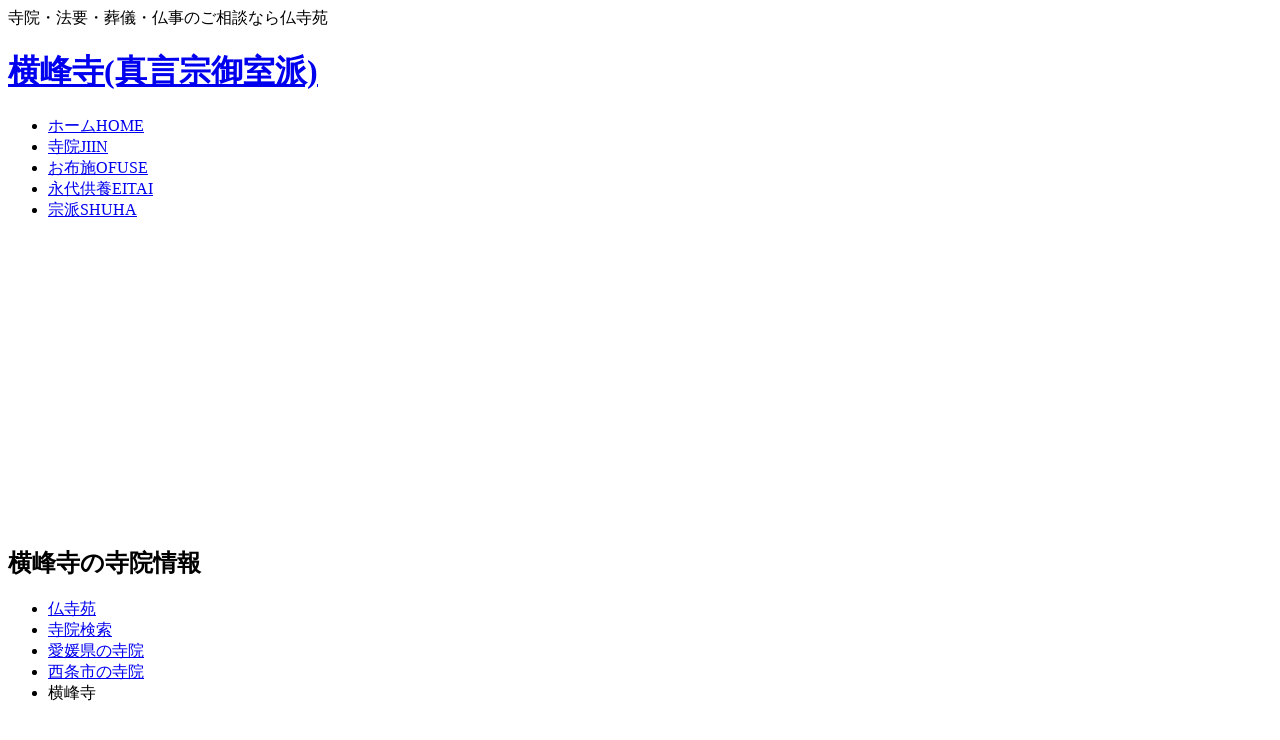

--- FILE ---
content_type: text/html
request_url: https://www.butujikyoukai.com/ehime/jcd38206_039.html
body_size: 8652
content:
<!DOCTYPE html><html lang="ja" itemscope itemtype="http://schema.org/WebPage"><head><meta charset="UTF-8"><meta http-equiv="X-UA-Compatible" content="IE=edge"><meta name="viewport" content="width=device-width, initial-scale=1"><title>宗派：真言宗御室派 横峰寺 | 愛媛県西条市 | 仏寺苑</title><meta name="description" content="宗派 真言宗御室派 愛媛県西条市の横峰寺の寺院詳細情報。寺院・法要・葬儀・仏事のご相談なら仏寺苑" /><link rel="canonical" href="https://www.butujikyoukai.com/ehime/jcd38206_039.html"><link rel="stylesheet" href="/css/style.css"><script type="text/javascript" src="/js/openclose.js"></script><script type="text/javascript" src="/js/fixmenu_pagetop.js"></script><!--[if lt IE 9]><script src="https://oss.maxcdn.com/html5shiv/3.7.2/html5shiv.min.js"></script><script src="https://oss.maxcdn.com/respond/1.4.2/respond.min.js"></script><![endif]--><!-- GTM -->
<meta name="google-site-verification" content="hluAa7RHojMo9dqp7cmiANs38aWd30icV43lXUXw4Pc" />

<!-- Google tag (gtag.js) -->
<script async src="https://www.googletagmanager.com/gtag/js?id=G-QM3KQWLM9S"></script>
<script>
  window.dataLayer = window.dataLayer || [];
  function gtag(){dataLayer.push(arguments);}
  gtag('js', new Date());

  gtag('config', 'G-QM3KQWLM9S');
</script>

<script async src="//pagead2.googlesyndication.com/pagead/js/adsbygoogle.js"></script>
<script>
     (adsbygoogle = window.adsbygoogle || []).push({
          google_ad_client: "ca-pub-6758365021179884",
          enable_page_level_ads: true
     });
</script>
</head><body class="s-n"><div id="container"><header><div id="sitetitle">寺院・法要・葬儀・仏事のご相談なら仏寺苑</div><h1 id="logo"><a href="/ehime/jcd38206_039.html">横峰寺(真言宗御室派)</a></h1><!--PC用（801px以上端末）メニュー-->
<nav id="menubar">
<ul>
<li><a href="/">ホーム<span>HOME</span></a></li>
<li><a href="/search/">寺院<span>JIIN</span></a></li>
<li><a href="/houyou/ofuse-manner.html">お布施<span>OFUSE</span></a></li>
<li><a href="/ohaka/eitaikuyo.html">永代供養<span>EITAI</span></a></li>
<li><a href="/sougi/">宗派<span>SHUHA</span></a></li>
</ul>
</nav>
</header><div id="contents"><div id="main"><article><h2>横峰寺の寺院情報</h2><div id="breadcrumbs"><ul itemscope itemtype="http://schema.org/BreadcrumbList">  <li itemprop="itemListElement" itemscope itemtype="http://schema.org/ListItem">    <a itemprop="item" href="https://www.butujikyoukai.com/">      <span itemprop="name">仏寺苑</span>    </a>    <meta itemprop="position" content="1" />  </li>  <li itemprop="itemListElement" itemscope itemtype="http://schema.org/ListItem">    <a itemprop="item" href="https://www.butujikyoukai.com/search/">      <span itemprop="name">寺院検索</span>    </a>    <meta itemprop="position" content="2" />  </li>  <li itemprop="itemListElement" itemscope itemtype="http://schema.org/ListItem">    <a itemprop="item" href="https://www.butujikyoukai.com/ehime/">      <span itemprop="name">愛媛県の寺院</span>    </a>    <meta itemprop="position" content="3" />  </li>  <li itemprop="itemListElement" itemscope itemtype="http://schema.org/ListItem">    <a itemprop="item" href="https://www.butujikyoukai.com/ehime/jcd38206.html">      <span itemprop="name">西条市の寺院</span>    </a>    <meta itemprop="position" content="4" />  </li>  <li itemprop="itemListElement" itemscope itemtype="http://schema.org/ListItem">    <span itemprop="name">横峰寺</span>    <meta itemprop="position" content="5" />  </li></ul></div><img src="/images/img_jiin.jpg" width="300" height="250" alt="横峰寺の画像" class="c_img"><p>横峰寺は、愛媛県西条市の寺院です。</p><p>仏寺苑ではお葬式、法事、永代供養、宗派に関する様々な悩みにをお応えします。横峰寺は安価な葬儀会館で事務的に行われるお葬式より、故人を厳かくな雰囲気で見送りたいご希望の方に最適です。静かで穏やかな、古来から利用されてきた、愛媛県西条市の歴史ある寺院で、葬儀に関する流れやお見積りなど必要な相談をお手伝いします。相続や遺言書の対応、葬儀後の法事や供養で必要な手続き、葬儀に関する初歩的な知識から専門的な知識まで葬儀事例を踏まえながら様々な事を紹介しています。</p><div align="center">
スポンサードリンク
	<div id="adbnr">
<script async src="//pagead2.googlesyndication.com/pagead/js/adsbygoogle.js"></script>
<!-- Butuji-Main -->
<ins class="adsbygoogle"
     style="display:inline-block;width:300px;height:250px"
     data-ad-client="ca-pub-6758365021179884"
     data-ad-slot="6667092037"></ins>
<script>
(adsbygoogle = window.adsbygoogle || []).push({});
</script>
	</div>
</div>



<section><div itemscope itemtype="http://schema.org/Table"><table class="ta1 mb15"><tr><th>寺院名</th><td>横峰寺</td></tr><tr><th>宗派</th><td>真言宗御室派</td></tr><tr><th>住所</th><td>愛媛県西条市小松町石鎚２２５３<br /></td></tr><tr><th>アクセス</th><td>JR予讃線 伊予小松駅 6670m<br>JR予讃線 伊予氷見駅 6810m<br>JR予讃線 石鎚山駅 7770m<br></td></tr></table></div></section><h2>永代供養 墓じまい特集</h2>
<div class="list">
<h4>永代供養(法事・位牌・墓じまい・墓参り)のご紹介</h4>
<figure><a href="/ohaka/eitaikuyo.html"><img src="/images/ohaka/img_eitaikuyo.jpg" alt="永代供養(法事・位牌・墓じまい・墓参り)のご紹介"></a></figure>
<p>御墓参りに行く人のうち、永代供養に関する知識を持ち合わせている方はどのくらいいるでしょうか。 今回は、そんな知る人ぞ知る「永代供養」に関する知識をご紹介します。<a href="/ohaka/eitaikuyo.html">永代供養(法事・位牌・墓じまい・墓参り)のご紹介</a></p>
<div class="adlink">
<script async src="//pagead2.googlesyndication.com/pagead/js/adsbygoogle.js"></script>
<!-- Butuji-Link01 -->
<ins class="adsbygoogle"
     style="display:block"
     data-ad-client="ca-pub-6758365021179884"
     data-ad-slot="5354010365"
     data-ad-format="link"
     data-full-width-responsive="true"></ins>
<script>
(adsbygoogle = window.adsbygoogle || []).push({});
</script>
</div>

</div>

<h2>宗派別　葬儀作法のご案内</h2>
<div class="list">
<h4>曹洞宗の特徴・教え・葬儀作法</h4>
<figure><a href="https://www.butujikyoukai.com/sougi/soutousyu.html"><img src="/images/sougi/img_soutousyu.jpg" alt="曹洞宗の特徴・教え・葬儀作法"></a></figure>
<p>曹洞宗は道元禅師によって中国から日本に伝えられました。道元禅師は中国での5年間の修行の後、｢ありのままの姿がそのまま仏法であり、日々の修行がそのまま悟りである｣と示し、坐禅に関する書物の執筆や坐禅修行、普及に努めます。<a href="https://www.butujikyoukai.com/sougi/soutousyu.html">曹洞宗の特徴・教え・葬儀作法</a></p>
<div class="adlink">
<script async src="//pagead2.googlesyndication.com/pagead/js/adsbygoogle.js"></script>
<!-- Butuji-Link02 -->
<ins class="adsbygoogle"
     style="display:block"
     data-ad-client="ca-pub-6758365021179884"
     data-ad-slot="1414765351"
     data-ad-format="link"
     data-full-width-responsive="true"></ins>
<script>
(adsbygoogle = window.adsbygoogle || []).push({});
</script>
</div>

</div>

<div class="list">
<h4>真言宗の特徴・教え・葬儀作法</h4>
<figure><a href="https://www.butujikyoukai.com/sougi/shingonsyu.html"><img src="/images/sougi/img_shingonsyu.jpg" alt="真言宗の特徴・教え・葬儀作法"></a></figure>
<p>真言宗は空海（弘法大師）が平安時代に開いた真言密教の教えを教義とする仏教です。
真言密教の“真言”とは、大日如来の真実のことばのことです。この“ことば”は人間の使う言語では表現することのできないもので、この世界に起こる様々な事象の深い意味、すなわち隠された秘密の意味を示しています。<a href="https://www.butujikyoukai.com/sougi/shingonsyu.html">真言宗の特徴・教え・葬儀作法</a></p>
</div>

<div class="list">
<h4>浄土宗の特徴・教え・葬儀作法</h4>
<figure><a href="https://www.butujikyoukai.com/sougi/zyoudosyu.html"><img src="/images/sougi/img_zyoudosyu.jpg" alt="浄土宗の特徴・教え・葬儀作法"></a></figure>
<p>浄土宗は法然によって開かれました。南無阿弥陀仏と唱えれば阿弥陀様の力によって誰でも極楽浄土に往生できるという“他力本願”の思想は、当時としては新しい考え方の仏教でした。この革新的な仏教は広く普及しましたが、旧仏教を信じるものからは迫害を受け様々な苦難も味わっています。<a href="https://www.butujikyoukai.com/sougi/zyoudosyu.html">浄土宗の特徴・教え・葬儀作法</a></p>
</div>

<div class="list">
<h4>臨済宗の特徴・教え・葬儀作法</h4>
<figure><a href="https://www.butujikyoukai.com/sougi/rinzaisyu.html"><img src="/images/sougi/img_rinzaisyu.jpg" alt="臨済宗の特徴・教え・葬儀作法"></a></figure>
<p>臨済宗は栄西によって中国から日本に伝えられました。11歳で仏門に入った栄西でしたが、当時は天台宗を学んでいました。しかし、中国で禅宗の一つである臨済禅を学び臨済宗として日本に持ち帰ります。栄西は臨済禅の他にも当時は上流階級の人しか飲むことのできなかったお茶の種を日本に持ち帰り、お茶の製法・効能を示した「喫茶養生記」を書き記しました。<a href="https://www.butujikyoukai.com/sougi/rinzaisyu.html">臨済宗の特徴・教え・葬儀作法</a></p>
</div>

<div class="list">
<h4>浄土真宗の特徴・教え・葬儀作法</h4>
<figure><a href="https://www.butujikyoukai.com/sougi/zyoudoshinsyu.html"><img src="/images/sougi/img_zyoudoshinsyu.jpg" alt="浄土真宗の特徴・教え・葬儀作法"></a></figure>
<p>浄土真宗は親鸞によって開かれました。親鸞は浄土宗の開祖である法然の弟子であり、その考えを深めようとする過程で分岐したものが浄土真宗と言われています。浄土宗も浄土真宗も念仏を唱えることを大事にしている仏教ではありますが、念仏を唱える目的や往生に対する考え方に違いがみられます。<a href="https://www.butujikyoukai.com/sougi/zyoudoshinsyu.html">浄土真宗の特徴・教え・葬儀作法</a></p>
</div>

<!-- 供花注文 -->
<div align="center" style="margin-top:10px;margin-bottom:10px;">
<a href="https://www.butujikyoukai.com/flower/">
<img class="pcview" src="/images/flower/bnr_flower.jpg" width="700" height="200" alt="供花・葬儀の花の注文　画像" />
<img class="spview" src="/images/flower/bnr_flower_sp.jpg" width="600" height="300" alt="供花・葬儀の花の注文　画像" />
</a>
</div>


<!-- 香典返し注文 -->
<!--
<div align="center" style="margin-bottom:20px;">
<a href="/gift/"><img  src="/images/gift/bnr_gift.jpg" width="700" height="200" alt="RING BELL リンベルの法要・香典返しのカタログギフトご注文　画像" /></a>
</div>
-->

<section><h2>西条市近くの寺院</h2><div itemscope itemtype="http://schema.org/Table"><table class="ta1"><tr><th><a href="https://www.butujikyoukai.com/ehime/jcd38206_001.html">西条市 萬頃寺</a></th><td>宗派:真言宗御室派<br>愛媛県西条市<br>安知生４０７―１</td></tr><tr><th><a href="https://www.butujikyoukai.com/ehime/jcd38206_002.html">西条市 善光寺</a></th><td>宗派:臨済宗東福寺派<br>愛媛県西条市<br>安用１０４４</td></tr><tr><th><a href="https://www.butujikyoukai.com/ehime/jcd38206_003.html">西条市 西福寺</a></th><td>宗派:真言宗御室派<br>愛媛県西条市<br>下島山甲１９４０</td></tr><tr><th><a href="https://www.butujikyoukai.com/ehime/jcd38206_004.html">西条市 医王院</a></th><td>宗派:真言宗御室派<br>愛媛県西条市<br>河之内甲４４７</td></tr><tr><th><a href="https://www.butujikyoukai.com/ehime/jcd38206_005.html">西条市 禎祥寺</a></th><td>宗派:臨済宗東福寺派<br>愛媛県西条市<br>喜多川４７</td></tr><tr><th><a href="https://www.butujikyoukai.com/ehime/jcd38206_006.html">西条市 清浄寺</a></th><td>宗派:臨済宗妙心寺派<br>愛媛県西条市<br>吉田１１４０</td></tr><tr><th><a href="https://www.butujikyoukai.com/ehime/jcd38206_007.html">西条市 吉祥庵</a></th><td>宗派:真言宗御室派<br>愛媛県西条市<br>玉津４１０</td></tr><tr><th><a href="https://www.butujikyoukai.com/ehime/jcd38206_008.html">西条市 正徳寺</a></th><td>宗派:臨済宗妙心寺派<br>愛媛県西条市<br>玉之江１３０</td></tr><tr><th><a href="https://www.butujikyoukai.com/ehime/jcd38206_009.html">西条市 寿聖寺</a></th><td>宗派:臨済宗東福寺派<br>愛媛県西条市<br>桑村３０４―１</td></tr><tr><th><a href="https://www.butujikyoukai.com/ehime/jcd38206_010.html">西条市 藤蔵寺</a></th><td>宗派:臨済宗東福寺派<br>愛媛県西条市<br>広岡４６３</td></tr><tr><th><a href="https://www.butujikyoukai.com/ehime/jcd38206_011.html">西条市 徳蔵寺</a></th><td>宗派:高野山真言宗<br>愛媛県西条市<br>広江３６４―１</td></tr><tr><th><a href="https://www.butujikyoukai.com/ehime/jcd38206_012.html">西条市 一心寺</a></th><td>宗派:日蓮正宗<br>愛媛県西条市<br>港３７―１</td></tr><tr><th><a href="https://www.butujikyoukai.com/ehime/jcd38206_013.html">西条市 大福寺</a></th><td>宗派:高野山真言宗<br>愛媛県西条市<br>荒川２―３７</td></tr><tr><th><a href="https://www.butujikyoukai.com/ehime/jcd38206_014.html">西条市 正法寺</a></th><td>宗派:黄檗宗<br>愛媛県西条市<br>高田９１８</td></tr><tr><th><a href="https://www.butujikyoukai.com/ehime/jcd38206_015.html">西条市 本妙寺</a></th><td>宗派:日蓮宗<br>愛媛県西条市<br>国安４２</td></tr><tr><th><a href="https://www.butujikyoukai.com/ehime/jcd38206_016.html">西条市 妙本寺</a></th><td>宗派:日蓮宗<br>愛媛県西条市<br>国安４２</td></tr><tr><th><a href="https://www.butujikyoukai.com/ehime/jcd38206_017.html">西条市 坂中寺</a></th><td>宗派:石鎚山真言宗<br>愛媛県西条市<br>黒瀬甲９５９</td></tr><tr><th><a href="https://www.butujikyoukai.com/ehime/jcd38206_018.html">西条市 光昌寺</a></th><td>宗派:石鎚山真言宗<br>愛媛県西条市<br>黒瀬淵之上乙２１３</td></tr><tr><th><a href="https://www.butujikyoukai.com/ehime/jcd38206_019.html">西条市 寳蓮寺</a></th><td>宗派:真言宗御室派<br>愛媛県西条市<br>朔日市543</td></tr><tr><th><a href="https://www.butujikyoukai.com/ehime/jcd38206_020.html">西条市 善導寺</a></th><td>宗派:浄土宗<br>愛媛県西条市<br>朔日市５６０―２</td></tr><tr><th><a href="https://www.butujikyoukai.com/ehime/jcd38206_021.html">西条市 荒木満福寺</a></th><td>宗派:真宗大谷派<br>愛媛県西条市<br>朔日市573</td></tr><tr><th><a href="https://www.butujikyoukai.com/ehime/jcd38206_022.html">西条市 隆昌寺</a></th><td>宗派:曹洞宗<br>愛媛県西条市<br>朔日市583</td></tr><tr><th><a href="https://www.butujikyoukai.com/ehime/jcd38206_023.html">西条市 宝積寺</a></th><td>宗派:高野山真言宗<br>愛媛県西条市<br>三津屋１３９</td></tr><tr><th><a href="https://www.butujikyoukai.com/ehime/jcd38206_024.html">西条市 光明寺</a></th><td>宗派:真言宗御室派<br>愛媛県西条市<br>三芳１６０３</td></tr><tr><th><a href="https://www.butujikyoukai.com/ehime/jcd38206_025.html">西条市 実報寺</a></th><td>宗派:真言宗御室派<br>愛媛県西条市<br>実報寺甲７５８</td></tr><tr><th><a href="https://www.butujikyoukai.com/ehime/jcd38206_026.html">西条市 長敬寺</a></th><td>宗派:浄土真宗本願寺派<br>愛媛県西条市<br>周布１４１８</td></tr><tr><th><a href="https://www.butujikyoukai.com/ehime/jcd38206_027.html">西条市 寂光寺</a></th><td>宗派:臨済宗妙心寺派<br>愛媛県西条市<br>周布２１７５</td></tr><tr><th><a href="https://www.butujikyoukai.com/ehime/jcd38206_028.html">西条市 密乗院</a></th><td>宗派:真言宗醍醐派<br>愛媛県西条市<br>周布９８２―３</td></tr><tr><th><a href="https://www.butujikyoukai.com/ehime/jcd38206_029.html">西条市 前神寺</a></th><td>宗派:真言宗石派<br>愛媛県西条市<br>洲之内甲１４２６</td></tr><tr><th><a href="https://www.butujikyoukai.com/ehime/jcd38206_030.html">西条市 医王院</a></th><td>宗派:真言宗石派<br>愛媛県西条市<br>洲之内甲１４３２</td></tr><tr><th><a href="https://www.butujikyoukai.com/ehime/jcd38206_031.html">西条市 法明寺</a></th><td>宗派:真言宗石派<br>愛媛県西条市<br>洲之内甲８３７</td></tr><tr><th><a href="https://www.butujikyoukai.com/ehime/jcd38206_032.html">西条市 明勝寺</a></th><td>宗派:真宗大谷派<br>愛媛県西条市<br>小松町新屋敷３００７</td></tr><tr><th><a href="https://www.butujikyoukai.com/ehime/jcd38206_033.html">西条市 清楽寺</a></th><td>宗派:高野山真言宗<br>愛媛県西条市<br>小松町新屋敷甲１８７６</td></tr><tr><th><a href="https://www.butujikyoukai.com/ehime/jcd38206_034.html">西条市 仏心寺</a></th><td>宗派:臨済宗妙心寺派<br>愛媛県西条市<br>小松町新屋敷甲２４５２</td></tr><tr><th><a href="https://www.butujikyoukai.com/ehime/jcd38206_035.html">西条市 本善寺</a></th><td>宗派:浄土宗<br>愛媛県西条市<br>小松町新屋敷甲３０６７</td></tr><tr><th><a href="https://www.butujikyoukai.com/ehime/jcd38206_036.html">西条市 宝寿寺</a></th><td>宗派:高野山真言宗<br>愛媛県西条市<br>小松町新屋敷甲４２８</td></tr><tr><th><a href="https://www.butujikyoukai.com/ehime/jcd38206_037.html">西条市 竜華院</a></th><td>宗派:臨済宗妙心寺派<br>愛媛県西条市<br>小松町新屋敷甲５４６</td></tr><tr><th><a href="https://www.butujikyoukai.com/ehime/jcd38206_038.html">西条市 験乗石土教会 </a></th><td>宗派:石土宗<br>愛媛県西条市<br>小松町石鎚</td></tr><tr><th><a href="https://www.butujikyoukai.com/ehime/jcd38206_039.html">西条市 横峰寺</a></th><td>宗派:真言宗御室派<br>愛媛県西条市<br>小松町石鎚２２５３</td></tr><tr><th><a href="https://www.butujikyoukai.com/ehime/jcd38206_040.html">西条市 万蔵院行者堂 </a></th><td>宗派:真言宗醍醐派<br>愛媛県西条市<br>小松町石鎚字上黒河３</td></tr><tr><th><a href="https://www.butujikyoukai.com/ehime/jcd38206_041.html">西条市 香積寺</a></th><td>宗派:臨済宗妙心寺派<br>愛媛県西条市<br>小松町大郷甲４９</td></tr><tr><th><a href="https://www.butujikyoukai.com/ehime/jcd38206_042.html">西条市 天福寺</a></th><td>宗派:曹洞宗<br>愛媛県西条市<br>小松町大頭甲４３９</td></tr><tr><th><a href="https://www.butujikyoukai.com/ehime/jcd38206_043.html">西条市 香園寺</a></th><td>宗派:単立(真言宗)<br>愛媛県西条市<br>小松町南川甲１９</td></tr><tr><th><a href="https://www.butujikyoukai.com/ehime/jcd38206_044.html">西条市 法安寺</a></th><td>宗派:高野山真言宗<br>愛媛県西条市<br>小松町北川長丁１５７</td></tr><tr><th><a href="https://www.butujikyoukai.com/ehime/jcd38206_045.html">西条市 妙雲寺</a></th><td>宗派:高野山真言宗<br>愛媛県西条市<br>小松町妙口甲７１６</td></tr><tr><th><a href="https://www.butujikyoukai.com/ehime/jcd38206_046.html">西条市 興雲寺</a></th><td>宗派:曹洞宗<br>愛媛県西条市<br>小松町明穂甲６７４</td></tr><tr><th><a href="https://www.butujikyoukai.com/ehime/jcd38206_047.html">西条市 観念寺</a></th><td>宗派:臨済宗東福寺派<br>愛媛県西条市<br>上市1017</td></tr><tr><th><a href="https://www.butujikyoukai.com/ehime/jcd38206_048.html">西条市 宝林寺</a></th><td>宗派:臨済宗東福寺派<br>愛媛県西条市<br>上市650</td></tr><tr><th><a href="https://www.butujikyoukai.com/ehime/jcd38206_049.html">西条市 長覚寺</a></th><td>宗派:臨済宗東福寺派<br>愛媛県西条市<br>新市５０３―１</td></tr><tr><th><a href="https://www.butujikyoukai.com/ehime/jcd38206_050.html">西条市 円照寺</a></th><td>宗派:真宗大谷派<br>愛媛県西条市<br>新町３８４</td></tr><tr><th><a href="https://www.butujikyoukai.com/ehime/jcd38206_051.html">西条市 玉蔵院</a></th><td>宗派:天台寺門宗<br>愛媛県西条市<br>神拝乙１２</td></tr><tr><th><a href="https://www.butujikyoukai.com/ehime/jcd38206_052.html">西条市 大通寺</a></th><td>宗派:真言宗御室派<br>愛媛県西条市<br>神拝甲３１２</td></tr><tr><th><a href="https://www.butujikyoukai.com/ehime/jcd38206_053.html">西条市 興照寺</a></th><td>宗派:真言宗大覚寺派<br>愛媛県西条市<br>壬生川３７３</td></tr><tr><th><a href="https://www.butujikyoukai.com/ehime/jcd38206_054.html">西条市 本源寺</a></th><td>宗派:臨済宗妙心寺派<br>愛媛県西条市<br>壬生川４０８</td></tr><tr><th><a href="https://www.butujikyoukai.com/ehime/jcd38206_055.html">西条市 覚法寺</a></th><td>宗派:浄土真宗本願寺派<br>愛媛県西条市<br>壬生川６０</td></tr><tr><th><a href="https://www.butujikyoukai.com/ehime/jcd38206_056.html">西条市 大智寺</a></th><td>宗派:臨済宗東福寺派<br>愛媛県西条市<br>石田８４４</td></tr><tr><th><a href="https://www.butujikyoukai.com/ehime/jcd38206_057.html">西条市 誓願寺</a></th><td>宗派:曹洞宗<br>愛媛県西条市<br>千町６―７</td></tr><tr><th><a href="https://www.butujikyoukai.com/ehime/jcd38206_058.html">西条市 善誓寺</a></th><td>宗派:真言宗御室派<br>愛媛県西条市<br>大師町２００</td></tr><tr><th><a href="https://www.butujikyoukai.com/ehime/jcd38206_059.html">西条市 大念寺</a></th><td>宗派:浄土宗<br>愛媛県西条市<br>大町１３４１</td></tr><tr><th><a href="https://www.butujikyoukai.com/ehime/jcd38206_060.html">西条市 光明寺</a></th><td>宗派:浄土真宗本願寺派<br>愛媛県西条市<br>大町５５０</td></tr><tr><th><a href="https://www.butujikyoukai.com/ehime/jcd38206_061.html">西条市 仏立寺</a></th><td>宗派:本門佛立宗<br>愛媛県西条市<br>大町７８２―２</td></tr><tr><th><a href="https://www.butujikyoukai.com/ehime/jcd38206_062.html">西条市 地蔵院</a></th><td>宗派:天台寺門宗<br>愛媛県西条市<br>大町９０６</td></tr><tr><th><a href="https://www.butujikyoukai.com/ehime/jcd38206_063.html">西条市 常福寺</a></th><td>宗派:臨済宗東福寺派<br>愛媛県西条市<br>大町福武甲１３９０</td></tr><tr><th><a href="https://www.butujikyoukai.com/ehime/jcd38206_064.html">西条市 極楽寺</a></th><td>宗派:石鎚山真言宗<br>愛媛県西条市<br>大保木４―３６</td></tr><tr><th><a href="https://www.butujikyoukai.com/ehime/jcd38206_065.html">西条市 明王院仙徳寺 </a></th><td>宗派:単立<br>愛媛県西条市<br>大保木中奥山１―１</td></tr><tr><th><a href="https://www.butujikyoukai.com/ehime/jcd38206_066.html">西条市 萬福寺</a></th><td>宗派:真言宗醍醐派<br>愛媛県西条市<br>丹原町関屋甲１４０</td></tr><tr><th><a href="https://www.butujikyoukai.com/ehime/jcd38206_067.html">西条市 願蓮寺</a></th><td>宗派:真言宗東寺派<br>愛媛県西条市<br>丹原町願連寺３０５?１</td></tr><tr><th><a href="https://www.butujikyoukai.com/ehime/jcd38206_068.html">西条市 久妙寺</a></th><td>宗派:真言宗御室派<br>愛媛県西条市<br>丹原町久妙寺１９３</td></tr><tr><th><a href="https://www.butujikyoukai.com/ehime/jcd38206_069.html">西条市 興隆寺</a></th><td>宗派:真言宗醍醐派<br>愛媛県西条市<br>丹原町古田甲１６５７</td></tr><tr><th><a href="https://www.butujikyoukai.com/ehime/jcd38206_070.html">西条市 報恩寺</a></th><td>宗派:臨済宗東福寺派<br>愛媛県西条市<br>丹原町高知５９１</td></tr><tr><th><a href="https://www.butujikyoukai.com/ehime/jcd38206_071.html">西条市 正善寺</a></th><td>宗派:高野山真言宗<br>愛媛県西条市<br>丹原町今井１４１―１</td></tr><tr><th><a href="https://www.butujikyoukai.com/ehime/jcd38206_072.html">西条市 東光寺</a></th><td>宗派:真言宗醍醐派<br>愛媛県西条市<br>丹原町川根甲３４２</td></tr><tr><th><a href="https://www.butujikyoukai.com/ehime/jcd38206_073.html">西条市 遍照寺</a></th><td>宗派:浄土宗<br>愛媛県西条市<br>丹原町丹原２８５</td></tr><tr><th><a href="https://www.butujikyoukai.com/ehime/jcd38206_074.html">西条市 成願寺</a></th><td>宗派:真言宗醍醐派<br>愛媛県西条市<br>丹原町池田８８５</td></tr><tr><th><a href="https://www.butujikyoukai.com/ehime/jcd38206_075.html">西条市 本願寺</a></th><td>宗派:臨済宗東福寺派<br>愛媛県西条市<br>丹原町長野１５６８</td></tr><tr><th><a href="https://www.butujikyoukai.com/ehime/jcd38206_076.html">西条市 福寿院浄明寺 </a></th><td>宗派:高野山真言宗<br>愛媛県西条市<br>丹原町田野上方１４６７</td></tr><tr><th><a href="https://www.butujikyoukai.com/ehime/jcd38206_077.html">西条市 医王院泉龍寺宮 本坊</a></th><td>宗派:本山修験宗<br>愛媛県西条市<br>丹原町田野上方２１１０</td></tr><tr><th><a href="https://www.butujikyoukai.com/ehime/jcd38206_078.html">西条市 安楽寺</a></th><td>宗派:高野山真言宗<br>愛媛県西条市<br>丹原町湯谷口３０６</td></tr><tr><th><a href="https://www.butujikyoukai.com/ehime/jcd38206_079.html">西条市 専念寺</a></th><td>宗派:浄土真宗本願寺派<br>愛媛県西条市<br>丹原町徳能３８３</td></tr><tr><th><a href="https://www.butujikyoukai.com/ehime/jcd38206_080.html">西条市 金仙寺</a></th><td>宗派:真言宗醍醐派<br>愛媛県西条市<br>丹原町徳能甲７６０</td></tr><tr><th><a href="https://www.butujikyoukai.com/ehime/jcd38206_081.html">西条市 願成寺</a></th><td>宗派:臨済宗東福寺派<br>愛媛県西条市<br>丹原町北田野１３７３</td></tr><tr><th><a href="https://www.butujikyoukai.com/ehime/jcd38206_082.html">西条市 無量寺</a></th><td>宗派:石土宗<br>愛媛県西条市<br>丹原町北田野１４１９</td></tr><tr><th><a href="https://www.butujikyoukai.com/ehime/jcd38206_083.html">西条市 明長寺</a></th><td>宗派:真言宗醍醐派<br>愛媛県西条市<br>丹原町明河乙３４４</td></tr><tr><th><a href="https://www.butujikyoukai.com/ehime/jcd38206_084.html">西条市 安養寺</a></th><td>宗派:高野山真言宗<br>愛媛県西条市<br>丹原町明穂乙２９６</td></tr><tr><th><a href="https://www.butujikyoukai.com/ehime/jcd38206_085.html">西条市 圓満寺</a></th><td>宗派:真言宗御室派<br>愛媛県西条市<br>旦之上甲１２３７</td></tr><tr><th><a href="https://www.butujikyoukai.com/ehime/jcd38206_086.html">西条市 十地院</a></th><td>宗派:真言宗御室派<br>愛媛県西条市<br>旦之上甲５４３</td></tr><tr><th><a href="https://www.butujikyoukai.com/ehime/jcd38206_087.html">西条市 萬年山保国寺 </a></th><td>宗派:臨済宗東福寺派<br>愛媛県西条市<br>中野甲１６８１</td></tr><tr><th><a href="https://www.butujikyoukai.com/ehime/jcd38206_088.html">西条市 補陀洛寺</a></th><td>宗派:真言宗御室派<br>愛媛県西条市<br>禎瑞２０２</td></tr><tr><th><a href="https://www.butujikyoukai.com/ehime/jcd38206_089.html">西条市 妙昌寺</a></th><td>宗派:日蓮宗<br>愛媛県西条市<br>東町２３０</td></tr><tr><th><a href="https://www.butujikyoukai.com/ehime/jcd38206_090.html">西条市 実相院</a></th><td>宗派:天台寺門宗<br>愛媛県西条市<br>東町２８５</td></tr><tr><th><a href="https://www.butujikyoukai.com/ehime/jcd38206_091.html">西条市 誓願寺</a></th><td>宗派:臨済宗東福寺派<br>愛媛県西条市<br>東町３１０―１</td></tr><tr><th><a href="https://www.butujikyoukai.com/ehime/jcd38206_092.html">西条市 栴檀寺</a></th><td>宗派:高野山真言宗<br>愛媛県西条市<br>楠乙４５４</td></tr><tr><th><a href="https://www.butujikyoukai.com/ehime/jcd38206_093.html">西条市 法正寺</a></th><td>宗派:臨済宗東福寺派<br>愛媛県西条市<br>楠甲１０８</td></tr><tr><th><a href="https://www.butujikyoukai.com/ehime/jcd38206_094.html">西条市 神宮寺</a></th><td>宗派:高野山真言宗<br>愛媛県西条市<br>楠甲１３７４</td></tr><tr><th><a href="https://www.butujikyoukai.com/ehime/jcd38206_095.html">西条市 道安寺</a></th><td>宗派:高野山真言宗<br>愛媛県西条市<br>楠甲８９６</td></tr><tr><th><a href="https://www.butujikyoukai.com/ehime/jcd38206_096.html">西条市 王至森寺</a></th><td>宗派:真言宗御室派<br>愛媛県西条市<br>飯岡３０２１</td></tr><tr><th><a href="https://www.butujikyoukai.com/ehime/jcd38206_097.html">西条市 飯岡の地蔵庵 </a></th><td>宗派:単立<br>愛媛県西条市<br>飯岡３９６９</td></tr><tr><th><a href="https://www.butujikyoukai.com/ehime/jcd38206_098.html">西条市 吉祥寺</a></th><td>宗派:真言宗東寺派<br>愛媛県西条市<br>氷見乙１０４８</td></tr><tr><th><a href="https://www.butujikyoukai.com/ehime/jcd38206_099.html">西条市 覚法寺</a></th><td>宗派:真宗大谷派<br>愛媛県西条市<br>氷見乙１１３６</td></tr><tr><th><a href="https://www.butujikyoukai.com/ehime/jcd38206_100.html">西条市 林昌寺</a></th><td>宗派:日蓮宗<br>愛媛県西条市<br>氷見乙２０３９</td></tr><tr><th><a href="https://www.butujikyoukai.com/ehime/jcd38206_101.html">西条市 氷見教会</a></th><td>宗派:真言宗石派<br>愛媛県西条市<br>氷見乙２６６</td></tr><tr><th><a href="https://www.butujikyoukai.com/ehime/jcd38206_102.html">西条市 切河寺</a></th><td>宗派:真言宗東寺派<br>愛媛県西条市<br>氷見丙１１３１</td></tr><tr><th><a href="https://www.butujikyoukai.com/ehime/jcd38206_103.html">西条市 岡林寺</a></th><td>宗派:真言宗東寺派<br>愛媛県西条市<br>氷見丙２９８</td></tr><tr><th><a href="https://www.butujikyoukai.com/ehime/jcd38206_104.html">西条市 大林寺</a></th><td>宗派:石土宗<br>愛媛県西条市<br>氷見丙９４４</td></tr><tr><th><a href="https://www.butujikyoukai.com/ehime/jcd38206_105.html">西条市 金剛院</a></th><td>宗派:真言宗御室派<br>愛媛県西条市<br>福武甲１４４７</td></tr><tr><th><a href="https://www.butujikyoukai.com/ehime/jcd38206_106.html">西条市 宝妙寺</a></th><td>宗派:天台寺門宗<br>愛媛県西条市<br>北条２４４</td></tr><tr><th><a href="https://www.butujikyoukai.com/ehime/jcd38206_107.html">西条市 金性寺</a></th><td>宗派:高野山真言宗<br>愛媛県西条市<br>北条３４５</td></tr><tr><th><a href="https://www.butujikyoukai.com/ehime/jcd38206_108.html">西条市 碧泉寺</a></th><td>宗派:真宗大谷派<br>愛媛県西条市<br>北条５３７</td></tr><tr><th><a href="https://www.butujikyoukai.com/ehime/jcd38206_109.html">西条市 神護寺</a></th><td>宗派:高野山真言宗<br>愛媛県西条市<br>北条５４３</td></tr><tr><th><a href="https://www.butujikyoukai.com/ehime/jcd38206_110.html">西条市 長福寺</a></th><td>宗派:臨済宗妙心寺派<br>愛媛県西条市<br>北条６５５</td></tr><tr><th><a href="https://www.butujikyoukai.com/ehime/jcd38206_111.html">西条市 円福寺</a></th><td>宗派:臨済宗東福寺派<br>愛媛県西条市<br>明理川２０５</td></tr><tr><th><a href="https://www.butujikyoukai.com/ehime/jcd38206_112.html">西条市 大徳院</a></th><td>宗派:真言宗醍醐派<br>愛媛県西条市<br>安用１０56</td></tr></table></div></section><h2>周辺のエリアから寺院を探す</h2><p><a href="https://www.butujikyoukai.com/ehime/jcd38202.html">今治市</a> | <a href="https://www.butujikyoukai.com/ehime/jcd38205.html">新居浜市</a> | <a href="https://www.butujikyoukai.com/ehime/jcd38215.html">東温市</a> | <a href="https://www.butujikyoukai.com/ehime/jcd38386.html">上浮穴郡久万高原町</a> | <a href="https://www.butujikyoukai.com/kochi/jcd39386.html">高知県吾川郡いの町</a> | </p><h2>周辺の都道府県から寺院を探す</h2><p><a href="https://www.butujikyoukai.com/hiroshima">広島県</a> | <a href="https://www.butujikyoukai.com/tokushima">徳島県</a> | <a href="https://www.butujikyoukai.com/kagawa">香川県</a> | <a href="https://www.butujikyoukai.com/kochi">高知県</a> | </p><section><h2>愛媛県</h2>
<table class="ta1 mb15">
<tr>
<th>市</th>
<td><a href="/ehime/jcd38201.html">松山市</a> | <a href="/ehime/jcd38202.html">今治市</a> | <a href="/ehime/jcd38203.html">宇和島市</a> | <a href="/ehime/jcd38204.html">八幡浜市</a> | <a href="/ehime/jcd38205.html">新居浜市</a> | <a href="/ehime/jcd38206.html">西条市</a> | <a href="/ehime/jcd38207.html">大洲市</a> | <a href="/ehime/jcd38210.html">伊予市</a> | <a href="/ehime/jcd38213.html">四国中央市</a> | <a href="/ehime/jcd38214.html">西予市</a> | <a href="/ehime/jcd38215.html">東温市</a></td>
</tr>
<tr>
<th>郡</th>
<td><a href="/ehime/jcd38356.html">越智郡上島町</a> | <a href="/ehime/jcd38386.html">上浮穴郡久万高原町</a> | <a href="/ehime/jcd38401.html">伊予郡松前町</a> | <a href="/ehime/jcd38402.html">伊予郡砥部町</a> | <a href="/ehime/jcd38422.html">喜多郡内子町</a> | <a href="/ehime/jcd38442.html">西宇和郡伊方町</a> | <a href="/ehime/jcd38484.html">北宇和郡松野町</a> | <a href="/ehime/jcd38488.html">北宇和郡鬼北町</a> | <a href="/ehime/jcd38506.html">南宇和郡愛南町</a></td>
</table>
</section></article></div><div id="sub">

<nav>
<h2>メニュー</h2>
<ul class="submenu">
<li><a href="https://www.butujikyoukai.com/search/">寺院検索</a></li>
<li><a href="https://www.butujikyoukai.com/houyou/ofuse-manner.html">お布施</a></li>
<li><a href="https://www.butujikyoukai.com/ohaka/eitaikuyo.html">永代供養</a></li>
<li><a href="https://www.butujikyoukai.com/sougi/">宗派</a></li>
</ul>
</nav>

<section class="mb20">
<h2>宗派別の葬儀</h2>
<div class="box1">
<a href="https://www.butujikyoukai.com/sougi/soutousyu.html">
<figure><img src="/images/sougi/img_soutousyu.jpg" alt="曹洞宗の葬儀"></figure>
<h4>曹洞宗の葬儀</h4>
</a>
</div>

<div class="box1">
<a href="https://www.butujikyoukai.com/sougi/shingonsyu.html">
<figure><img src="/images/sougi/img_shingonsyu.jpg" alt="真言宗の葬儀"></figure>
<h4>真言宗の葬儀</h4>
</a>
</div>

<div class="box1">
<a href="https://www.butujikyoukai.com/sougi/zyoudosyu.html">
<figure><img src="/images/sougi/img_zyoudosyu.jpg" alt="浄土宗の葬儀"></figure>
<h4>浄土宗の葬儀</h4>
</a>
</div>

<div class="box1">
<a href="https://www.butujikyoukai.com/sougi/rinzaisyu.html">
<figure><img src="/images/sougi/img_rinzaisyu.jpg" alt=" 臨済宗の葬儀"></figure>
<h4> 臨済宗の葬儀</h4>
</a>
</div>

<div class="box1">
<a href="https://www.butujikyoukai.com/sougi/zyoudoshinsyu.html">
<figure><img src="/images/sougi/img_zyoudoshinsyu.jpg" alt=" 浄土真宗の葬儀"></figure>
<h4> 浄土真宗の葬儀</h4>
</a>
</div>

</section>


<section class="mb20">
<h2>葬儀関連記事</h2>
<div class="box1">
<a href="https://www.butujikyoukai.com/ohaka/eitaikuyo.html">
<figure><img src="/images/ohaka/img_eitaikuyo.jpg" alt="永代供養"></figure>
<h4>永代供養</h4>
</a>
</div>

<div class="box1">
<a href="https://www.butujikyoukai.com/houyou/ofuse-manner.html">
<figure><img src="/images/houyou/img_ofuse.jpg" alt="お布施"></figure>
<h4>お布施</h4>
</a>
</div>
</section>

<!-- 注文 -->
<section class="mb20">
<h2>ご注文</h2>
<div class="box1">
<a href="https://www.butujikyoukai.com/flower/index.html">
<figure><img src="/images/flower/img_flower.jpg" alt="供花のご注文"></figure>
<h4>供花のご注文</h4>
</a>
</div>
</section>



<!--

<section>
<h2>Access</h2>
<div class="box">
<strong>TEL:00-0000-0000</strong><br>
<span class="mini1">受付：00:00〜00:00<br>
定休日：水曜日</span>
</div>
</section>
-->

</div>
<!--/sub-->
</div>
<!--/contents-->

<footer>

<div id="footermenu">
<ul>
<li class="title"><a href="/">ホーム</a></li>
<li><a href="/search/">寺院検索</a></li>
<li><a href="/houyou/ofuse-manner.html">お布施</a></li>
<li><a href="/ohaka/eitaikuyo.html">永代供養</a></li>
<li><a href="/sougi/">宗派</a></li>
</ul>
<ul>
<li class="title"><a href="/sougi/">宗派別の葬儀</a></li>
<li><a href="/sougi/soutousyu.html">曹洞宗</a></li>
<li><a href="/sougi/shingonsyu.html">真言宗</a></li>
<li><a href="/sougi/zyoudosyu.html">浄土宗</a></li>
<li><a href="/sougi/rinzaisyu.html">臨済宗</a></li>
<li><a href="/sougi/zyoudoshinsyu.html">浄土真宗</a></li>
</ul>
<ul>
<li class="title">ご注文</li>
<li><a href="/flower/">供花のご注文</a></li>
</ul>
</div>
<!--/footermenu-->

<div class="footer_menu_title">寺院を探す </div>
<div class="footer_menu_text">
	<div class="footer_area_section">
		<div class="footer_area_section_l">東北・北海道 </div>
		<div class="footer_area_section_r">
			<ul>
				<li>
					<a href="/hokkaido/">北海道</a>
				</li>
				<li>
					<a href="/aomori/">青森</a>
				</li>
				<li>
					<a href="/iwate/">岩手</a>
				</li>
				<li>
					<a href="/miyagi/">宮城</a>
				</li>
				<li>
					<a href="/akita/">秋田</a>
				</li>
				<li>
					<a href="/yamagata/">山形</a>
				</li>
				<li>
					<a href="/fukushima/">福島</a>
				</li>
			</ul>
		</div>
		<div class="footer_area_section_l">関東 </div>
		<div class="footer_area_section_r">
			<ul>
				<li>
					<a href="/tokyo/">東京</a>
				</li>
				<li>
					<a href="/kanagawa/">神奈川</a>
				</li>
				<li>
					<a href="/saitama/">埼玉</a>
				</li>
				<li>
					<a href="/chiba/">千葉</a>
				</li>
				<li>
					<a href="/ibaraki/">茨城</a>
				</li>
				<li>
					<a href="/gumma/">群馬</a>
				</li>
				<li>
					<a href="/tochigi/">栃木</a>
				</li>
			</ul>
		</div>
		<div class="footer_area_section_l">中部 </div>
		<div class="footer_area_section_r">
			<ul>
				<li>
					<a href="/aichi/">愛知</a>
				</li>
				<li>
					<a href="/shizuoka/">静岡</a>
				</li>
				<li>
					<a href="/gifu/">岐阜</a>
				</li>
				<li>
					<a href="/mie/">三重</a>
				</li>
				<li>
					<a href="/niigata/">新潟</a>
				</li>
				<li>
					<a href="/nagano/">長野</a>
				</li>
				<li>
					<a href="/yamanashi/">山梨</a>
				</li>
				<li>
					<a href="/fukui/">福井</a>
				</li>
				<li>
					<a href="/ishikawa/">石川</a>
				</li>
				<li>
					<a href="/toyama/">富山</a>
				</li>
			</ul>
		</div>
		<div class="footer_area_section_l">関西 </div>
		<div class="footer_area_section_r">
			<ul>
				<li>
					<a href="/osaka/">大阪</a>
				</li>
				<li>
					<a href="/kyoto/">京都</a>
				</li>
				<li>
					<a href="/hyogo/">兵庫</a>
				</li>
				<li>
					<a href="/nara/">奈良</a>
				</li>
				<li>
					<a href="/shiga/">滋賀</a>
				</li>
				<li>
					<a href="/wakayama/">和歌山</a>
				</li>
			</ul>
		</div>
		<div class="footer_area_section_l">中国・四国 </div>
		<div class="footer_area_section_r">
			<ul>
				<li>
					<a href="/hiroshima/">広島</a>
				</li>
				<li>
					<a href="/okayama/">岡山</a>
				</li>
				<li>
					<a href="/yamaguchi/">山口</a>
				</li>
				<li>
					<a href="/tottori/">鳥取</a>
				</li>
				<li>
					<a href="/shimane/">島根</a>
				</li>
				<li>
					<a href="/tokushima/">徳島</a>
				</li>
				<li>
					<a href="/kochi/">高知</a>
				</li>
				<li>
					<a href="/ehime/">愛媛</a>
				</li>
				<li>
					<a href="/kagawa/">香川</a>
				</li>
			</ul>
		</div>
		<div class="footer_area_section_l">九州・沖縄 </div>
		<div class="footer_area_section_r">
			<ul>
				<li>
					<a href="/fukuoka/">福岡</a>
				</li>
				<li>
					<a href="/nagasaki/">長崎</a>
				</li>
				<li>
					<a href="/saga/">佐賀</a>
				</li>
				<li>
					<a href="/kumamoto/">熊本</a>
				</li>
				<li>
					<a href="/oita/">大分</a>
				</li>
				<li>
					<a href="/miyazaki/">宮崎</a>
				</li>
				<li>
					<a href="/kagoshima/">鹿児島</a>
				</li>
				<li>沖縄</li>
			</ul>
		</div>
	</div>
</div>


<small>Copyright&copy; <a href="https://www.butujikyoukai.com">仏寺苑</a> All Rights Reserved.</small>
</footer>

</div>
<!--/container-->

<!--小さな端末用（800px以下端末）メニュー-->
<nav id="menubar-s">
<ul>
<li><a href="/">ホーム<span>HOME</span></a></li>
<li><a href="/search/">寺院<span>JIIN</span></a></li>
<li><a href="/houyou/ofuse-manner.html">お布施<span>OFUSE</span></a></li>
<li><a href="/ohaka/eitaikuyo.html">永代供養<span>EITAI</span></a></li>
<li><a href="/sougi/">宗派<span>SHUHA</span></a></li>
</ul>
</nav>


<p class="nav-fix-pos-pagetop"><a href="#">↑</a></p>

<!--メニュー開閉ボタン-->
<div id="menubar_hdr" class="close"></div>
<!--メニューの開閉処理条件設定　800px以下-->
<script type="text/javascript">
if (OCwindowWidth() <= 800) {
	open_close("menubar_hdr", "menubar-s");
}
</script></body></html>

--- FILE ---
content_type: text/html; charset=utf-8
request_url: https://www.google.com/recaptcha/api2/aframe
body_size: 268
content:
<!DOCTYPE HTML><html><head><meta http-equiv="content-type" content="text/html; charset=UTF-8"></head><body><script nonce="3XovZpXVXGdzl8u8YnR-kg">/** Anti-fraud and anti-abuse applications only. See google.com/recaptcha */ try{var clients={'sodar':'https://pagead2.googlesyndication.com/pagead/sodar?'};window.addEventListener("message",function(a){try{if(a.source===window.parent){var b=JSON.parse(a.data);var c=clients[b['id']];if(c){var d=document.createElement('img');d.src=c+b['params']+'&rc='+(localStorage.getItem("rc::a")?sessionStorage.getItem("rc::b"):"");window.document.body.appendChild(d);sessionStorage.setItem("rc::e",parseInt(sessionStorage.getItem("rc::e")||0)+1);localStorage.setItem("rc::h",'1769114985412');}}}catch(b){}});window.parent.postMessage("_grecaptcha_ready", "*");}catch(b){}</script></body></html>